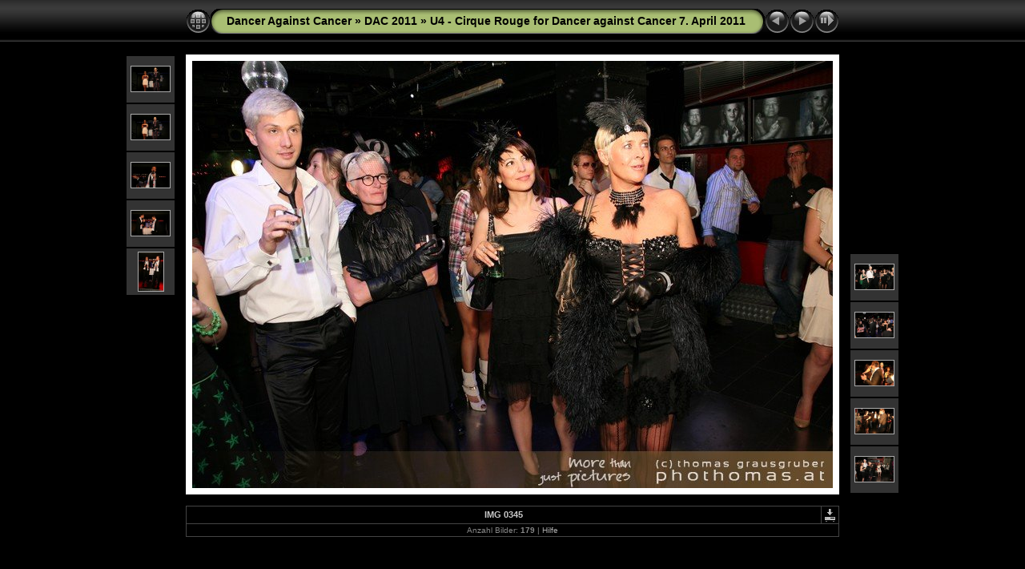

--- FILE ---
content_type: text/html
request_url: https://phothomas.at/DAC%202011/U4%20-%20Cirque%20Rouge%20for%20Dancer%20against%20Cancer%207.%20April%202011/slides/IMG_0345.html
body_size: 11366
content:
<!DOCTYPE html PUBLIC "-//W3C//DTD XHTML 1.0 Transitional//EN" "http://www.w3.org/TR/xhtml1/DTD/xhtml1-transitional.dtd">
<html xmlns="http://www.w3.org/1999/xhtml" lang="de" xml:lang="de">
<!-- saved from url=(0014)about:internet -->
<!-- saved from url=(0014)about:internet -->
<head>
<meta http-equiv="Content-Type" content="text/html;charset=UTF-8" />
<meta name="Keywords" content="photo,album,gallery,IMG_0345,IMG_0345" />
<meta http-equiv="Page-Enter" content="blendTrans(Duration=0.5)" />
<meta http-equiv="Page-Exit" content="blendTrans(Duration=0.5)" />
<title>Dancer Against Cancer/DAC 2011/U4 - Cirque Rouge for Dancer against Cancer 7. April 2011/IMG_0345</title>
<script type="text/javascript" src="../../../res/embedmovie.js"></script>
<script type="text/javascript">
/* <![CDATA[ */
function preventDefault(e) {
	if (document.addEventListener) e.preventDefault();
	else e.returnValue=false;
	return false;
}
function keypress(e) {
	if(typeof _jaWidgetFocus != 'undefined' && _jaWidgetFocus) return true;
	if(document.activeElement && document.activeElement.nodeName == 'input') return true;
	if(!e) var e=window.event;
	if(e.keyCode) keyCode=e.keyCode; 
	else if(e.which) keyCode=e.which;
	switch(keyCode) {
		case 8: window.location="../index.html"; return preventDefault(e); break;
		case 63235: case 39: window.location="IMG_0349.html"+""; return preventDefault(e); break;
		case 63234: case 37: window.location="IMG_0339.html"+""; return preventDefault(e); break;
		case 63273: case 36: window.location="IMG_0007.html"+""; return preventDefault(e); break;
		case 63275: case 35: window.location="IMG_1000.html"+""; return preventDefault(e); break;
		case 32: show_down(); setTimeout('show_out()', 200); return preventDefault(e); break;
	}
	return true;
}
function setuplisteners() {
	var isFF = navigator.userAgent.indexOf('Gecko') > -1 && navigator.userAgent.indexOf('KHTML') == -1;
	if (document.addEventListener) {
		document.addEventListener('keydown',keypress,false);
	}
	else if (document.attachEvent) {
		document.attachEvent('onkeydown',keypress);
		
	}
}
idx0 = new Image(31,31); idx0.src = "../../../res/idx.gif";
idx1 = new Image(31,31); idx1.src = "../../../res/idx1.gif";
next0 = new Image(31,31);next0.src = "../../../res/next.gif";
next1 = new Image(31,31);next1.src = "../../../res/next1.gif";
prev0 = new Image(31,31);prev0.src = "../../../res/prev.gif";
prev1 = new Image(31,31);prev1.src = "../../../res/prev1.gif";
show0 = new Image(31,31);show0.src = "../../../res/show.gif";
show1 = new Image(31,31);show1.src = "../../../res/show1.gif";
stop0 = new Image(31,31);stop0.src = "../../../res/stop.gif";
stop1 = new Image(31,31);stop1.src = "../../../res/stop1.gif";

var show_param = -1;
if (window.location.search.length > 1) {
	var parms = window.location.search.substring(1,location.search.length).split("&");
	for (var i = 0; i < parms.length; i++) {		
		if(parms[i].substring(0, parms[i].indexOf("=")) == "show_param") 
			delay = show_param = parms[i].substring(parms[i].indexOf("=") + 1, parms[i].length);
	}
}
var show_delay = show_param;
function show_timer() {
	if (show_delay >= 0) {
		show_delay--;
		if (show_delay < 0 && show_param > 0) {
			window.location="IMG_0349.html?show_param=" + show_param + "";
		}
		else if(show_param > 0) 
			window.status='Time left: '+(show_delay + 1)+' s';
	}
	setTimeout('show_timer()', 1000);	
}
function show_over() {
	document.getElementById("show").src = (show_param >= 0)? stop1.src : show1.src;
	window.status = 'Diashow starten/beenden - Doppelklick, um die Geschwindigkeit zu ändern';
}
function show_out() {
	document.getElementById("show").src = (show_param >= 0)? stop0.src : show0.src;
}
function show_down() {
	el = document.getElementById("show");
	if (show_param >= 0) { 
		show_param = -1; 
		el.src = stop1.src; 
		window.status=''; 
	} 
	else { 
		show_param = 3; 
		el.src = show1.src; 
	} 
	show_delay = show_param; 
}
function change_delay() {
	delay = prompt('Verzögerung', (show_param < 0)? 3 : show_param);
	show_param = show_delay = delay; 
	document.getElementById("show").src = show1.src;
}
window.onload = function() {
	setuplisteners();
	show_timer(); show_out();
};
/* ]]> */
</script>


<link rel="stylesheet" type="text/css" href="../../../res/styles.css" />
<link rel="alternate" href="../album.rss" type="application/rss+xml"/>
</head>

<body id="body">
<div style="margin-left:auto; margin-right:auto; padding-bottom:10px; text-align:center;">
<table style="height:54px;" align="center" cellspacing="0" cellpadding="0" border="0">
<tr><td>
<!-- Header of slide pages -->
<table style="width:816px;" align="center" cellspacing="0" cellpadding="0" border="0">
<tr>
<td style="width:31px;">
  <a href="../index.html"><img style="border:0;" src="../../../res/idx.gif" onmouseover="this.src=idx1.src" onmouseout="this.src=idx0.src" width="31" height="31" title=" Index " alt="Up" id="idx" /></a></td>
<td style="width:20px;">
  <img style="border:0;" src="../../../res/hdr_left.gif" width="20" height="31" alt="" /></td>
<td style="text-align:left; background:transparent url(../../../res/hdr_mid.gif); background-repeat: repeat-x; white-space:nowrap;" class="title"> <a href="../../../index.html">Dancer Against Cancer</a> &raquo; <a href="../../index.html">DAC 2011</a> &raquo; <a href="../index.html">U4 - Cirque Rouge for Dancer against Cancer 7. April 2011</a> </td>
<td style="width:20px;">
  <img style="border:0;" src="../../../res/hdr_right.gif" width="20" height="31" alt="" /></td>
<td style="width:31px;">
  <a href="IMG_0339.html"><img style="border:0;" src="../../../res/prev.gif" onmouseover="this.src=prev1.src" onmouseout="this.src=prev0.src" width="31" height="31" title=" Voriges Bild " alt="Prev" id="prev" /></a></td>
<td style="width:31px;">
  <a href="IMG_0349.html"><img style="border:0;" src="../../../res/next.gif" onmouseover="this.src=next1.src" onmouseout="this.src=next0.src" width="31" height="31" title=" Nächstes Bild " alt="Next" id="next" /></a></td>

<td style="width:31px;">
  <a href="javascript:void(0)"><img style="border:0;" src="../../../res/show.gif" onmouseover="show_over();" onmouseout="show_out();" onmousedown="show_down();" ondblclick="change_delay();" width="31" height="31" title=" Diashow starten/beenden - Doppelklick, um die Geschwindigkeit zu ändern " alt="Slideshow" id="show" /></a></td>
</tr></table>
</td></tr></table>
<br />
<a name="picttop"></a><map name="imagemap" style="text-decoration:none; border:0;" id="imap"><area coords="0,0,266,533" href="IMG_0339.html" alt=" Voriges Bild " title=" Voriges Bild " /><area coords="533,0,800,533" href="IMG_0349.html" alt=" Nächstes Bild " title=" Nächstes Bild " /><area coords="266,0,533,533" href="../index.html" alt=" Index " title=" Index " /></map>
<table align="center" border="0" cellspacing="0" cellpadding="0"><tr>
<td style="vertical-align:top;"><table style="width:64px;"><tr><td style="text-align:center; padding:4px; height:50px; border:0px;" class="thumb"><a href="IMG_0303.html"><img src="../thumbs/IMG_0303.jpg" title=" IMG_0303.jpg " alt="IMG_0303" width="48" height="31" class="mthumb" /></a></td></tr><tr><td style="text-align:center; padding:4px; height:50px; border:0px;" class="thumb"><a href="IMG_0304.html"><img src="../thumbs/IMG_0304.jpg" title=" IMG_0304.jpg " alt="IMG_0304" width="48" height="31" class="mthumb" /></a></td></tr><tr><td style="text-align:center; padding:4px; height:50px; border:0px;" class="thumb"><a href="IMG_0313.html"><img src="../thumbs/IMG_0313.jpg" title=" IMG_0313.jpg " alt="IMG_0313" width="48" height="31" class="mthumb" /></a></td></tr><tr><td style="text-align:center; padding:4px; height:50px; border:0px;" class="thumb"><a href="IMG_0323.html"><img src="../thumbs/IMG_0323.jpg" title=" IMG_0323.jpg " alt="IMG_0323" width="48" height="31" class="mthumb" /></a></td></tr><tr><td style="text-align:center; padding:4px; height:50px; border:0px;" class="thumb"><a href="IMG_0339.html"><img src="../thumbs/IMG_0339.jpg" title=" IMG_0339.jpg " alt="IMG_0339" width="31" height="48" class="mthumb" /></a></td></tr></table></td><td style="width:12px">&nbsp;</td>
<td style="text-align:center; width:816px;">
<img id="slide" src="IMG_0345.jpg" class="slideImage" width="800" height="533" alt="IMG_0345.jpg" title="" usemap="#imagemap" /></td>
<td style="width:12px">&nbsp;</td><td style="vertical-align:bottom"><table style="width:64px;"><tr><td style="text-align:center; padding:4px; height:50px; border:0px;" class="thumb"><a href="IMG_0349.html"><img src="../thumbs/IMG_0349.jpg" title=" IMG_0349.jpg " alt="IMG_0349" width="48" height="31" class="mthumb" /></a></td></tr><tr><td style="text-align:center; padding:4px; height:50px; border:0px;" class="thumb"><a href="IMG_0367.html"><img src="../thumbs/IMG_0367.jpg" title=" IMG_0367.jpg " alt="IMG_0367" width="48" height="31" class="mthumb" /></a></td></tr><tr><td style="text-align:center; padding:4px; height:50px; border:0px;" class="thumb"><a href="IMG_0372.html"><img src="../thumbs/IMG_0372.jpg" title=" IMG_0372.jpg " alt="IMG_0372" width="48" height="31" class="mthumb" /></a></td></tr><tr><td style="text-align:center; padding:4px; height:50px; border:0px;" class="thumb"><a href="IMG_0379.html"><img src="../thumbs/IMG_0379.jpg" title=" IMG_0379.jpg " alt="IMG_0379" width="48" height="31" class="mthumb" /></a></td></tr><tr><td style="text-align:center; padding:4px; height:50px; border:0px;" class="thumb"><a href="IMG_0396.html"><img src="../thumbs/IMG_0396.jpg" title=" IMG_0396.jpg " alt="IMG_0396" width="48" height="31" class="mthumb" /></a></td></tr></table></td></tr></table>
<br /> <!-- Comment and image data at BOTTOM -->
<table align="center" style="width:816px;" class="infotable" cellspacing="0" cellpadding="2">
<tr>
  <td style="text-align:center; width:797px;" class="smalltxt"><span class="comment">IMG 0345</span></td>
  <td class="xsmalltxt"><a href="IMG_0345.jpg" title="Aktuelle Datei herunterladen. Mit der rechten Maustaste anklicken und &quot;Speichern unter...&quot; 
wählen, um das Bild oder den Film herunterzuladen."><img style="border:0; vertical-align:middle;" src="../../../res/download.gif" alt="Download" width="17" height="17" /></a></td> <!-- Download Image -->
</tr>
  <tr><td colspan="2" style="text-align:center;" class="xsmalltxt">Anzahl Bilder: <strong>179</strong> | <a href="javascript:void(0)" onclick="window.open('../../../help.html','Hilfe','toolbar=no,location=no,directories=no,status=no,menubar=no,scrollbars=yes,copyhistory=no,resizable=yes,width=560,height=560')">Hilfe</a></td></tr>
</table>
</div>
<script language="javascript" type="text/javascript">/* <![CDATA[ */
next_image=new Image(); next_image.src="IMG_0349.jpg";
/* ]]> */</script>
<script language="javascript" type="text/javascript">/* <![CDATA[ */
previous_image=new Image(); previous_image.src="IMG_0339.jpg";
/* ]]> */</script>
<div id="jalbumwidgetcontainer"></div>
<script type="text/javascript" charset="utf-8"><!--//--><![CDATA[//><!--
_jaSkin = "Chameleon";
_jaStyle = "Aqua.css";
_jaVersion = "10.2.1";
_jaGeneratorType = "desktop";
_jaLanguage = "de";
_jaPageType = "slide";
_jaRootPath = "../../..";
_jaUserName = "zechine";
var script = document.createElement("script");
script.type = "text/javascript";
//jalbum removed;
document.getElementById("jalbumwidgetcontainer").appendChild(script);
//--><!]]></script>

</body>
</html>
